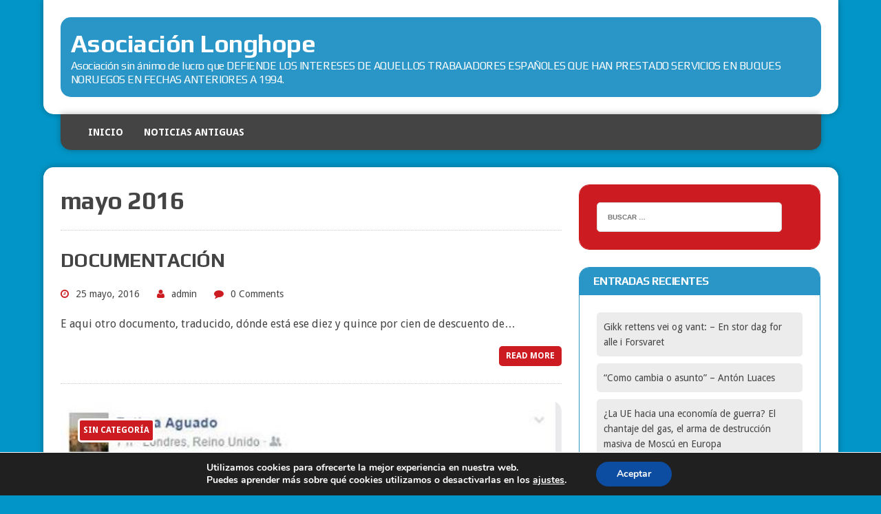

--- FILE ---
content_type: text/html; charset=UTF-8
request_url: https://longhope.es/2016/05/
body_size: 10593
content:
<!DOCTYPE html>
<html class="no-js" lang="es">
<head>
<meta charset="UTF-8">
<meta name="viewport" content="width=device-width, initial-scale=1.0">
<link rel="profile" href="http://gmpg.org/xfn/11" />
<title>mayo 2016 &#8211; Asociación Longhope</title>
<meta name='robots' content='max-image-preview:large' />
<link rel='dns-prefetch' href='//fonts.googleapis.com' />
<link rel="alternate" type="application/rss+xml" title="Asociación Longhope &raquo; Feed" href="https://longhope.es/feed/" />
<link rel="alternate" type="application/rss+xml" title="Asociación Longhope &raquo; Feed de los comentarios" href="https://longhope.es/comments/feed/" />
<script type="text/javascript">
/* <![CDATA[ */
window._wpemojiSettings = {"baseUrl":"https:\/\/s.w.org\/images\/core\/emoji\/15.0.3\/72x72\/","ext":".png","svgUrl":"https:\/\/s.w.org\/images\/core\/emoji\/15.0.3\/svg\/","svgExt":".svg","source":{"concatemoji":"https:\/\/longhope.es\/wp-includes\/js\/wp-emoji-release.min.js?ver=6.5.7"}};
/*! This file is auto-generated */
!function(i,n){var o,s,e;function c(e){try{var t={supportTests:e,timestamp:(new Date).valueOf()};sessionStorage.setItem(o,JSON.stringify(t))}catch(e){}}function p(e,t,n){e.clearRect(0,0,e.canvas.width,e.canvas.height),e.fillText(t,0,0);var t=new Uint32Array(e.getImageData(0,0,e.canvas.width,e.canvas.height).data),r=(e.clearRect(0,0,e.canvas.width,e.canvas.height),e.fillText(n,0,0),new Uint32Array(e.getImageData(0,0,e.canvas.width,e.canvas.height).data));return t.every(function(e,t){return e===r[t]})}function u(e,t,n){switch(t){case"flag":return n(e,"\ud83c\udff3\ufe0f\u200d\u26a7\ufe0f","\ud83c\udff3\ufe0f\u200b\u26a7\ufe0f")?!1:!n(e,"\ud83c\uddfa\ud83c\uddf3","\ud83c\uddfa\u200b\ud83c\uddf3")&&!n(e,"\ud83c\udff4\udb40\udc67\udb40\udc62\udb40\udc65\udb40\udc6e\udb40\udc67\udb40\udc7f","\ud83c\udff4\u200b\udb40\udc67\u200b\udb40\udc62\u200b\udb40\udc65\u200b\udb40\udc6e\u200b\udb40\udc67\u200b\udb40\udc7f");case"emoji":return!n(e,"\ud83d\udc26\u200d\u2b1b","\ud83d\udc26\u200b\u2b1b")}return!1}function f(e,t,n){var r="undefined"!=typeof WorkerGlobalScope&&self instanceof WorkerGlobalScope?new OffscreenCanvas(300,150):i.createElement("canvas"),a=r.getContext("2d",{willReadFrequently:!0}),o=(a.textBaseline="top",a.font="600 32px Arial",{});return e.forEach(function(e){o[e]=t(a,e,n)}),o}function t(e){var t=i.createElement("script");t.src=e,t.defer=!0,i.head.appendChild(t)}"undefined"!=typeof Promise&&(o="wpEmojiSettingsSupports",s=["flag","emoji"],n.supports={everything:!0,everythingExceptFlag:!0},e=new Promise(function(e){i.addEventListener("DOMContentLoaded",e,{once:!0})}),new Promise(function(t){var n=function(){try{var e=JSON.parse(sessionStorage.getItem(o));if("object"==typeof e&&"number"==typeof e.timestamp&&(new Date).valueOf()<e.timestamp+604800&&"object"==typeof e.supportTests)return e.supportTests}catch(e){}return null}();if(!n){if("undefined"!=typeof Worker&&"undefined"!=typeof OffscreenCanvas&&"undefined"!=typeof URL&&URL.createObjectURL&&"undefined"!=typeof Blob)try{var e="postMessage("+f.toString()+"("+[JSON.stringify(s),u.toString(),p.toString()].join(",")+"));",r=new Blob([e],{type:"text/javascript"}),a=new Worker(URL.createObjectURL(r),{name:"wpTestEmojiSupports"});return void(a.onmessage=function(e){c(n=e.data),a.terminate(),t(n)})}catch(e){}c(n=f(s,u,p))}t(n)}).then(function(e){for(var t in e)n.supports[t]=e[t],n.supports.everything=n.supports.everything&&n.supports[t],"flag"!==t&&(n.supports.everythingExceptFlag=n.supports.everythingExceptFlag&&n.supports[t]);n.supports.everythingExceptFlag=n.supports.everythingExceptFlag&&!n.supports.flag,n.DOMReady=!1,n.readyCallback=function(){n.DOMReady=!0}}).then(function(){return e}).then(function(){var e;n.supports.everything||(n.readyCallback(),(e=n.source||{}).concatemoji?t(e.concatemoji):e.wpemoji&&e.twemoji&&(t(e.twemoji),t(e.wpemoji)))}))}((window,document),window._wpemojiSettings);
/* ]]> */
</script>
<style id='wp-emoji-styles-inline-css' type='text/css'>

	img.wp-smiley, img.emoji {
		display: inline !important;
		border: none !important;
		box-shadow: none !important;
		height: 1em !important;
		width: 1em !important;
		margin: 0 0.07em !important;
		vertical-align: -0.1em !important;
		background: none !important;
		padding: 0 !important;
	}
</style>
<link rel='stylesheet' id='wp-block-library-css' href='https://longhope.es/wp-includes/css/dist/block-library/style.min.css?ver=6.5.7' type='text/css' media='all' />
<style id='classic-theme-styles-inline-css' type='text/css'>
/*! This file is auto-generated */
.wp-block-button__link{color:#fff;background-color:#32373c;border-radius:9999px;box-shadow:none;text-decoration:none;padding:calc(.667em + 2px) calc(1.333em + 2px);font-size:1.125em}.wp-block-file__button{background:#32373c;color:#fff;text-decoration:none}
</style>
<style id='global-styles-inline-css' type='text/css'>
body{--wp--preset--color--black: #000000;--wp--preset--color--cyan-bluish-gray: #abb8c3;--wp--preset--color--white: #ffffff;--wp--preset--color--pale-pink: #f78da7;--wp--preset--color--vivid-red: #cf2e2e;--wp--preset--color--luminous-vivid-orange: #ff6900;--wp--preset--color--luminous-vivid-amber: #fcb900;--wp--preset--color--light-green-cyan: #7bdcb5;--wp--preset--color--vivid-green-cyan: #00d084;--wp--preset--color--pale-cyan-blue: #8ed1fc;--wp--preset--color--vivid-cyan-blue: #0693e3;--wp--preset--color--vivid-purple: #9b51e0;--wp--preset--gradient--vivid-cyan-blue-to-vivid-purple: linear-gradient(135deg,rgba(6,147,227,1) 0%,rgb(155,81,224) 100%);--wp--preset--gradient--light-green-cyan-to-vivid-green-cyan: linear-gradient(135deg,rgb(122,220,180) 0%,rgb(0,208,130) 100%);--wp--preset--gradient--luminous-vivid-amber-to-luminous-vivid-orange: linear-gradient(135deg,rgba(252,185,0,1) 0%,rgba(255,105,0,1) 100%);--wp--preset--gradient--luminous-vivid-orange-to-vivid-red: linear-gradient(135deg,rgba(255,105,0,1) 0%,rgb(207,46,46) 100%);--wp--preset--gradient--very-light-gray-to-cyan-bluish-gray: linear-gradient(135deg,rgb(238,238,238) 0%,rgb(169,184,195) 100%);--wp--preset--gradient--cool-to-warm-spectrum: linear-gradient(135deg,rgb(74,234,220) 0%,rgb(151,120,209) 20%,rgb(207,42,186) 40%,rgb(238,44,130) 60%,rgb(251,105,98) 80%,rgb(254,248,76) 100%);--wp--preset--gradient--blush-light-purple: linear-gradient(135deg,rgb(255,206,236) 0%,rgb(152,150,240) 100%);--wp--preset--gradient--blush-bordeaux: linear-gradient(135deg,rgb(254,205,165) 0%,rgb(254,45,45) 50%,rgb(107,0,62) 100%);--wp--preset--gradient--luminous-dusk: linear-gradient(135deg,rgb(255,203,112) 0%,rgb(199,81,192) 50%,rgb(65,88,208) 100%);--wp--preset--gradient--pale-ocean: linear-gradient(135deg,rgb(255,245,203) 0%,rgb(182,227,212) 50%,rgb(51,167,181) 100%);--wp--preset--gradient--electric-grass: linear-gradient(135deg,rgb(202,248,128) 0%,rgb(113,206,126) 100%);--wp--preset--gradient--midnight: linear-gradient(135deg,rgb(2,3,129) 0%,rgb(40,116,252) 100%);--wp--preset--font-size--small: 13px;--wp--preset--font-size--medium: 20px;--wp--preset--font-size--large: 36px;--wp--preset--font-size--x-large: 42px;--wp--preset--spacing--20: 0.44rem;--wp--preset--spacing--30: 0.67rem;--wp--preset--spacing--40: 1rem;--wp--preset--spacing--50: 1.5rem;--wp--preset--spacing--60: 2.25rem;--wp--preset--spacing--70: 3.38rem;--wp--preset--spacing--80: 5.06rem;--wp--preset--shadow--natural: 6px 6px 9px rgba(0, 0, 0, 0.2);--wp--preset--shadow--deep: 12px 12px 50px rgba(0, 0, 0, 0.4);--wp--preset--shadow--sharp: 6px 6px 0px rgba(0, 0, 0, 0.2);--wp--preset--shadow--outlined: 6px 6px 0px -3px rgba(255, 255, 255, 1), 6px 6px rgba(0, 0, 0, 1);--wp--preset--shadow--crisp: 6px 6px 0px rgba(0, 0, 0, 1);}:where(.is-layout-flex){gap: 0.5em;}:where(.is-layout-grid){gap: 0.5em;}body .is-layout-flex{display: flex;}body .is-layout-flex{flex-wrap: wrap;align-items: center;}body .is-layout-flex > *{margin: 0;}body .is-layout-grid{display: grid;}body .is-layout-grid > *{margin: 0;}:where(.wp-block-columns.is-layout-flex){gap: 2em;}:where(.wp-block-columns.is-layout-grid){gap: 2em;}:where(.wp-block-post-template.is-layout-flex){gap: 1.25em;}:where(.wp-block-post-template.is-layout-grid){gap: 1.25em;}.has-black-color{color: var(--wp--preset--color--black) !important;}.has-cyan-bluish-gray-color{color: var(--wp--preset--color--cyan-bluish-gray) !important;}.has-white-color{color: var(--wp--preset--color--white) !important;}.has-pale-pink-color{color: var(--wp--preset--color--pale-pink) !important;}.has-vivid-red-color{color: var(--wp--preset--color--vivid-red) !important;}.has-luminous-vivid-orange-color{color: var(--wp--preset--color--luminous-vivid-orange) !important;}.has-luminous-vivid-amber-color{color: var(--wp--preset--color--luminous-vivid-amber) !important;}.has-light-green-cyan-color{color: var(--wp--preset--color--light-green-cyan) !important;}.has-vivid-green-cyan-color{color: var(--wp--preset--color--vivid-green-cyan) !important;}.has-pale-cyan-blue-color{color: var(--wp--preset--color--pale-cyan-blue) !important;}.has-vivid-cyan-blue-color{color: var(--wp--preset--color--vivid-cyan-blue) !important;}.has-vivid-purple-color{color: var(--wp--preset--color--vivid-purple) !important;}.has-black-background-color{background-color: var(--wp--preset--color--black) !important;}.has-cyan-bluish-gray-background-color{background-color: var(--wp--preset--color--cyan-bluish-gray) !important;}.has-white-background-color{background-color: var(--wp--preset--color--white) !important;}.has-pale-pink-background-color{background-color: var(--wp--preset--color--pale-pink) !important;}.has-vivid-red-background-color{background-color: var(--wp--preset--color--vivid-red) !important;}.has-luminous-vivid-orange-background-color{background-color: var(--wp--preset--color--luminous-vivid-orange) !important;}.has-luminous-vivid-amber-background-color{background-color: var(--wp--preset--color--luminous-vivid-amber) !important;}.has-light-green-cyan-background-color{background-color: var(--wp--preset--color--light-green-cyan) !important;}.has-vivid-green-cyan-background-color{background-color: var(--wp--preset--color--vivid-green-cyan) !important;}.has-pale-cyan-blue-background-color{background-color: var(--wp--preset--color--pale-cyan-blue) !important;}.has-vivid-cyan-blue-background-color{background-color: var(--wp--preset--color--vivid-cyan-blue) !important;}.has-vivid-purple-background-color{background-color: var(--wp--preset--color--vivid-purple) !important;}.has-black-border-color{border-color: var(--wp--preset--color--black) !important;}.has-cyan-bluish-gray-border-color{border-color: var(--wp--preset--color--cyan-bluish-gray) !important;}.has-white-border-color{border-color: var(--wp--preset--color--white) !important;}.has-pale-pink-border-color{border-color: var(--wp--preset--color--pale-pink) !important;}.has-vivid-red-border-color{border-color: var(--wp--preset--color--vivid-red) !important;}.has-luminous-vivid-orange-border-color{border-color: var(--wp--preset--color--luminous-vivid-orange) !important;}.has-luminous-vivid-amber-border-color{border-color: var(--wp--preset--color--luminous-vivid-amber) !important;}.has-light-green-cyan-border-color{border-color: var(--wp--preset--color--light-green-cyan) !important;}.has-vivid-green-cyan-border-color{border-color: var(--wp--preset--color--vivid-green-cyan) !important;}.has-pale-cyan-blue-border-color{border-color: var(--wp--preset--color--pale-cyan-blue) !important;}.has-vivid-cyan-blue-border-color{border-color: var(--wp--preset--color--vivid-cyan-blue) !important;}.has-vivid-purple-border-color{border-color: var(--wp--preset--color--vivid-purple) !important;}.has-vivid-cyan-blue-to-vivid-purple-gradient-background{background: var(--wp--preset--gradient--vivid-cyan-blue-to-vivid-purple) !important;}.has-light-green-cyan-to-vivid-green-cyan-gradient-background{background: var(--wp--preset--gradient--light-green-cyan-to-vivid-green-cyan) !important;}.has-luminous-vivid-amber-to-luminous-vivid-orange-gradient-background{background: var(--wp--preset--gradient--luminous-vivid-amber-to-luminous-vivid-orange) !important;}.has-luminous-vivid-orange-to-vivid-red-gradient-background{background: var(--wp--preset--gradient--luminous-vivid-orange-to-vivid-red) !important;}.has-very-light-gray-to-cyan-bluish-gray-gradient-background{background: var(--wp--preset--gradient--very-light-gray-to-cyan-bluish-gray) !important;}.has-cool-to-warm-spectrum-gradient-background{background: var(--wp--preset--gradient--cool-to-warm-spectrum) !important;}.has-blush-light-purple-gradient-background{background: var(--wp--preset--gradient--blush-light-purple) !important;}.has-blush-bordeaux-gradient-background{background: var(--wp--preset--gradient--blush-bordeaux) !important;}.has-luminous-dusk-gradient-background{background: var(--wp--preset--gradient--luminous-dusk) !important;}.has-pale-ocean-gradient-background{background: var(--wp--preset--gradient--pale-ocean) !important;}.has-electric-grass-gradient-background{background: var(--wp--preset--gradient--electric-grass) !important;}.has-midnight-gradient-background{background: var(--wp--preset--gradient--midnight) !important;}.has-small-font-size{font-size: var(--wp--preset--font-size--small) !important;}.has-medium-font-size{font-size: var(--wp--preset--font-size--medium) !important;}.has-large-font-size{font-size: var(--wp--preset--font-size--large) !important;}.has-x-large-font-size{font-size: var(--wp--preset--font-size--x-large) !important;}
.wp-block-navigation a:where(:not(.wp-element-button)){color: inherit;}
:where(.wp-block-post-template.is-layout-flex){gap: 1.25em;}:where(.wp-block-post-template.is-layout-grid){gap: 1.25em;}
:where(.wp-block-columns.is-layout-flex){gap: 2em;}:where(.wp-block-columns.is-layout-grid){gap: 2em;}
.wp-block-pullquote{font-size: 1.5em;line-height: 1.6;}
</style>
<link rel='stylesheet' id='mh-google-fonts-css' href='https://fonts.googleapis.com/css?family=Droid+Sans:400,700|Play:400,700' type='text/css' media='all' />
<link rel='stylesheet' id='mh-font-awesome-css' href='https://longhope.es/wp-content/themes/mh-joystick-lite/includes/font-awesome.min.css' type='text/css' media='all' />
<link rel='stylesheet' id='mh-style-css' href='https://longhope.es/wp-content/themes/mh-joystick-lite/style.css?ver=6.5.7' type='text/css' media='all' />
<link rel='stylesheet' id='moove_gdpr_frontend-css' href='https://longhope.es/wp-content/plugins/gdpr-cookie-compliance/dist/styles/gdpr-main.css?ver=4.8.6' type='text/css' media='all' />
<style id='moove_gdpr_frontend-inline-css' type='text/css'>
#moove_gdpr_cookie_modal,#moove_gdpr_cookie_info_bar,.gdpr_cookie_settings_shortcode_content{font-family:Nunito,sans-serif}#moove_gdpr_save_popup_settings_button{background-color:#373737;color:#fff}#moove_gdpr_save_popup_settings_button:hover{background-color:#000}#moove_gdpr_cookie_info_bar .moove-gdpr-info-bar-container .moove-gdpr-info-bar-content a.mgbutton,#moove_gdpr_cookie_info_bar .moove-gdpr-info-bar-container .moove-gdpr-info-bar-content button.mgbutton{background-color:#0C4DA2}#moove_gdpr_cookie_modal .moove-gdpr-modal-content .moove-gdpr-modal-footer-content .moove-gdpr-button-holder a.mgbutton,#moove_gdpr_cookie_modal .moove-gdpr-modal-content .moove-gdpr-modal-footer-content .moove-gdpr-button-holder button.mgbutton,.gdpr_cookie_settings_shortcode_content .gdpr-shr-button.button-green{background-color:#0C4DA2;border-color:#0C4DA2}#moove_gdpr_cookie_modal .moove-gdpr-modal-content .moove-gdpr-modal-footer-content .moove-gdpr-button-holder a.mgbutton:hover,#moove_gdpr_cookie_modal .moove-gdpr-modal-content .moove-gdpr-modal-footer-content .moove-gdpr-button-holder button.mgbutton:hover,.gdpr_cookie_settings_shortcode_content .gdpr-shr-button.button-green:hover{background-color:#fff;color:#0C4DA2}#moove_gdpr_cookie_modal .moove-gdpr-modal-content .moove-gdpr-modal-close i,#moove_gdpr_cookie_modal .moove-gdpr-modal-content .moove-gdpr-modal-close span.gdpr-icon{background-color:#0C4DA2;border:1px solid #0C4DA2}#moove_gdpr_cookie_info_bar span.change-settings-button.focus-g,#moove_gdpr_cookie_info_bar span.change-settings-button:focus{-webkit-box-shadow:0 0 1px 3px #0C4DA2;-moz-box-shadow:0 0 1px 3px #0C4DA2;box-shadow:0 0 1px 3px #0C4DA2}#moove_gdpr_cookie_modal .moove-gdpr-modal-content .moove-gdpr-modal-close i:hover,#moove_gdpr_cookie_modal .moove-gdpr-modal-content .moove-gdpr-modal-close span.gdpr-icon:hover,#moove_gdpr_cookie_info_bar span[data-href]>u.change-settings-button{color:#0C4DA2}#moove_gdpr_cookie_modal .moove-gdpr-modal-content .moove-gdpr-modal-left-content #moove-gdpr-menu li.menu-item-selected a span.gdpr-icon,#moove_gdpr_cookie_modal .moove-gdpr-modal-content .moove-gdpr-modal-left-content #moove-gdpr-menu li.menu-item-selected button span.gdpr-icon{color:inherit}#moove_gdpr_cookie_modal .moove-gdpr-modal-content .moove-gdpr-modal-left-content #moove-gdpr-menu li a span.gdpr-icon,#moove_gdpr_cookie_modal .moove-gdpr-modal-content .moove-gdpr-modal-left-content #moove-gdpr-menu li button span.gdpr-icon{color:inherit}#moove_gdpr_cookie_modal .gdpr-acc-link{line-height:0;font-size:0;color:transparent;position:absolute}#moove_gdpr_cookie_modal .moove-gdpr-modal-content .moove-gdpr-modal-close:hover i,#moove_gdpr_cookie_modal .moove-gdpr-modal-content .moove-gdpr-modal-left-content #moove-gdpr-menu li a,#moove_gdpr_cookie_modal .moove-gdpr-modal-content .moove-gdpr-modal-left-content #moove-gdpr-menu li button,#moove_gdpr_cookie_modal .moove-gdpr-modal-content .moove-gdpr-modal-left-content #moove-gdpr-menu li button i,#moove_gdpr_cookie_modal .moove-gdpr-modal-content .moove-gdpr-modal-left-content #moove-gdpr-menu li a i,#moove_gdpr_cookie_modal .moove-gdpr-modal-content .moove-gdpr-tab-main .moove-gdpr-tab-main-content a:hover,#moove_gdpr_cookie_info_bar.moove-gdpr-dark-scheme .moove-gdpr-info-bar-container .moove-gdpr-info-bar-content a.mgbutton:hover,#moove_gdpr_cookie_info_bar.moove-gdpr-dark-scheme .moove-gdpr-info-bar-container .moove-gdpr-info-bar-content button.mgbutton:hover,#moove_gdpr_cookie_info_bar.moove-gdpr-dark-scheme .moove-gdpr-info-bar-container .moove-gdpr-info-bar-content a:hover,#moove_gdpr_cookie_info_bar.moove-gdpr-dark-scheme .moove-gdpr-info-bar-container .moove-gdpr-info-bar-content button:hover,#moove_gdpr_cookie_info_bar.moove-gdpr-dark-scheme .moove-gdpr-info-bar-container .moove-gdpr-info-bar-content span.change-settings-button:hover,#moove_gdpr_cookie_info_bar.moove-gdpr-dark-scheme .moove-gdpr-info-bar-container .moove-gdpr-info-bar-content u.change-settings-button:hover,#moove_gdpr_cookie_info_bar span[data-href]>u.change-settings-button,#moove_gdpr_cookie_info_bar.moove-gdpr-dark-scheme .moove-gdpr-info-bar-container .moove-gdpr-info-bar-content a.mgbutton.focus-g,#moove_gdpr_cookie_info_bar.moove-gdpr-dark-scheme .moove-gdpr-info-bar-container .moove-gdpr-info-bar-content button.mgbutton.focus-g,#moove_gdpr_cookie_info_bar.moove-gdpr-dark-scheme .moove-gdpr-info-bar-container .moove-gdpr-info-bar-content a.focus-g,#moove_gdpr_cookie_info_bar.moove-gdpr-dark-scheme .moove-gdpr-info-bar-container .moove-gdpr-info-bar-content button.focus-g,#moove_gdpr_cookie_info_bar.moove-gdpr-dark-scheme .moove-gdpr-info-bar-container .moove-gdpr-info-bar-content a.mgbutton:focus,#moove_gdpr_cookie_info_bar.moove-gdpr-dark-scheme .moove-gdpr-info-bar-container .moove-gdpr-info-bar-content button.mgbutton:focus,#moove_gdpr_cookie_info_bar.moove-gdpr-dark-scheme .moove-gdpr-info-bar-container .moove-gdpr-info-bar-content a:focus,#moove_gdpr_cookie_info_bar.moove-gdpr-dark-scheme .moove-gdpr-info-bar-container .moove-gdpr-info-bar-content button:focus,#moove_gdpr_cookie_info_bar.moove-gdpr-dark-scheme .moove-gdpr-info-bar-container .moove-gdpr-info-bar-content span.change-settings-button.focus-g,span.change-settings-button:focus,#moove_gdpr_cookie_info_bar.moove-gdpr-dark-scheme .moove-gdpr-info-bar-container .moove-gdpr-info-bar-content u.change-settings-button.focus-g,#moove_gdpr_cookie_info_bar.moove-gdpr-dark-scheme .moove-gdpr-info-bar-container .moove-gdpr-info-bar-content u.change-settings-button:focus{color:#0C4DA2}#moove_gdpr_cookie_modal.gdpr_lightbox-hide{display:none}
</style>
<script type="text/javascript" src="https://longhope.es/wp-includes/js/jquery/jquery.min.js?ver=3.7.1" id="jquery-core-js"></script>
<script type="text/javascript" src="https://longhope.es/wp-includes/js/jquery/jquery-migrate.min.js?ver=3.4.1" id="jquery-migrate-js"></script>
<script type="text/javascript" src="https://longhope.es/wp-content/themes/mh-joystick-lite/js/scripts.js?ver=6.5.7" id="mh-scripts-js"></script>
<link rel="https://api.w.org/" href="https://longhope.es/wp-json/" /><link rel="EditURI" type="application/rsd+xml" title="RSD" href="https://longhope.es/xmlrpc.php?rsd" />
<meta name="generator" content="WordPress 6.5.7" />

<link rel="stylesheet" href="https://longhope.es/wp-content/plugins/count-per-day/counter.css" type="text/css" />
<!--[if lt IE 9]>
<script src="https://longhope.es/wp-content/themes/mh-joystick-lite/js/css3-mediaqueries.js"></script>
<![endif]-->
<style type="text/css">.recentcomments a{display:inline !important;padding:0 !important;margin:0 !important;}</style></head>
<body class="archive date mh-right-sb">
<div class="mh-container">
<header class="mh-header header-logo-full mh-row mh-clearfix">
	<a href="https://longhope.es/" title="Asociación Longhope" rel="home">
<div class="logo-wrap" role="banner">
<div class="logo">
<h1 class="logo-title">Asociación Longhope</h1>
<h2 class="logo-tagline">Asociación sin ánimo de lucro que DEFIENDE LOS INTERESES DE AQUELLOS TRABAJADORES ESPAÑOLES QUE HAN PRESTADO SERVICIOS EN BUQUES NORUEGOS EN FECHAS ANTERIORES A 1994.</h2>
</div>
</div>
</a>
</header>
<nav class="main-nav mh-clearfix">
	<div class="menu-menu-1-container"><ul id="menu-menu-1" class="menu"><li id="menu-item-2971" class="menu-item menu-item-type-custom menu-item-object-custom menu-item-home menu-item-2971"><a href="https://longhope.es/">Inicio</a></li>
<li id="menu-item-2987" class="menu-item menu-item-type-custom menu-item-object-custom menu-item-2987"><a title="Noticias antiguas" href="https://longhope.es/antiguas/">NOTICIAS ANTIGUAS</a></li>
</ul></div></nav>
<div class="slicknav mh-clearfix"></div>
<div class="mh-wrapper"><div class="mh-row mh-clearfix">
    <div id="main-content" class="mh-col-2-3"><h1 class="archive-title">mayo 2016</h1>
        <div id="mh-infinite"><article class="content-list mh-clearfix post-2687 post type-post status-publish format-standard hentry category-sin-categoria">
	    <header class="content-list-header">
        <h2 class="content-list-title">
            <a href="https://longhope.es/2016/05/25/documentacion-2/" title="DOCUMENTACIÓN" rel="bookmark">
                DOCUMENTACIÓN            </a>
        </h2>
    </header>
	<p class="entry-meta">
<span class="entry-meta-date updated"><i class="fa fa-clock-o"></i>25 mayo, 2016</span><span class="entry-meta-author vcard"><i class="fa fa-user"></i><a class="fn" href="https://longhope.es/author/admin/">admin</a></span><span class="entry-meta-comments"><i class="fa fa-comment"></i>0 Comments</span></p>
	<div class="content-list-excerpt">
		<p>E aqui otro documento, traducido, dónde está ese diez y quince por cien de descuento de&#8230;</p>
	</div>
			<div class="content-list-more">
			<a href="https://longhope.es/2016/05/25/documentacion-2/" title="DOCUMENTACIÓN" rel="bookmark">
				<span>Read More</span>
			</a>
		</div>
	</article><article class="content-list mh-clearfix post-2683 post type-post status-publish format-standard has-post-thumbnail hentry category-sin-categoria">
	    	<div class="content-list-thumb">
    		<a href="https://longhope.es/2016/05/25/fatima-aguado/" title="FATIMA AGUADO">
    			<img width="480" height="230" src="https://longhope.es/wp-content/uploads/2016/05/13226645_1124212227621394_2771338373386230070_n.jpg" class="attachment-mh-joystick-lite-slider size-mh-joystick-lite-slider wp-post-image" alt="" decoding="async" loading="lazy" srcset="https://longhope.es/wp-content/uploads/2016/05/13226645_1124212227621394_2771338373386230070_n.jpg 480w, https://longhope.es/wp-content/uploads/2016/05/13226645_1124212227621394_2771338373386230070_n-300x144.jpg 300w" sizes="(max-width: 480px) 100vw, 480px" />    		</a>
			            	<span class="content-list-category">
            		Sin categoría            	</span>
                	</div>
        <header class="content-list-header">
        <h2 class="content-list-title">
            <a href="https://longhope.es/2016/05/25/fatima-aguado/" title="FATIMA AGUADO" rel="bookmark">
                FATIMA AGUADO            </a>
        </h2>
    </header>
	<p class="entry-meta">
<span class="entry-meta-date updated"><i class="fa fa-clock-o"></i>25 mayo, 2016</span><span class="entry-meta-author vcard"><i class="fa fa-user"></i><a class="fn" href="https://longhope.es/author/admin/">admin</a></span><span class="entry-meta-comments"><i class="fa fa-comment"></i>0 Comments</span></p>
	<div class="content-list-excerpt">
		<p>Buenos días desde Londres , hoy puede ser un día importante para la gente asociación Longonhope,&#8230;</p>
	</div>
			<div class="content-list-more">
			<a href="https://longhope.es/2016/05/25/fatima-aguado/" title="FATIMA AGUADO" rel="bookmark">
				<span>Read More</span>
			</a>
		</div>
	</article><article class="content-list mh-clearfix post-2678 post type-post status-publish format-standard has-post-thumbnail hentry category-sin-categoria">
	    	<div class="content-list-thumb">
    		<a href="https://longhope.es/2016/05/25/juan-fajardo/" title="JUAN FAJARDO">
    			<img width="480" height="212" src="https://longhope.es/wp-content/uploads/2016/05/13165936_1122698887772728_1418299040777667892_n.jpg" class="attachment-mh-joystick-lite-slider size-mh-joystick-lite-slider wp-post-image" alt="" decoding="async" loading="lazy" srcset="https://longhope.es/wp-content/uploads/2016/05/13165936_1122698887772728_1418299040777667892_n.jpg 480w, https://longhope.es/wp-content/uploads/2016/05/13165936_1122698887772728_1418299040777667892_n-300x133.jpg 300w" sizes="(max-width: 480px) 100vw, 480px" />    		</a>
			            	<span class="content-list-category">
            		Sin categoría            	</span>
                	</div>
        <header class="content-list-header">
        <h2 class="content-list-title">
            <a href="https://longhope.es/2016/05/25/juan-fajardo/" title="JUAN FAJARDO" rel="bookmark">
                JUAN FAJARDO            </a>
        </h2>
    </header>
	<p class="entry-meta">
<span class="entry-meta-date updated"><i class="fa fa-clock-o"></i>25 mayo, 2016</span><span class="entry-meta-author vcard"><i class="fa fa-user"></i><a class="fn" href="https://longhope.es/author/admin/">admin</a></span><span class="entry-meta-comments"><i class="fa fa-comment"></i>0 Comments</span></p>
	<div class="content-list-excerpt">
		<p>Juan Fajardo Unha vez mais cos nosos mariñeiros timados polo goberno noruego, continuan a poñer trabas&#8230;</p>
	</div>
			<div class="content-list-more">
			<a href="https://longhope.es/2016/05/25/juan-fajardo/" title="JUAN FAJARDO" rel="bookmark">
				<span>Read More</span>
			</a>
		</div>
	</article><article class="content-list mh-clearfix post-2667 post type-post status-publish format-standard has-post-thumbnail hentry category-sin-categoria">
	    	<div class="content-list-thumb">
    		<a href="https://longhope.es/2016/05/25/asamblea-en-noia/" title="ASAMBLEA EN NOIA">
    			<img width="400" height="300" src="https://longhope.es/wp-content/uploads/2016/05/13087819_1111939658848651_2992170280467364588_n1.jpg" class="attachment-mh-joystick-lite-slider size-mh-joystick-lite-slider wp-post-image" alt="" decoding="async" loading="lazy" srcset="https://longhope.es/wp-content/uploads/2016/05/13087819_1111939658848651_2992170280467364588_n1.jpg 400w, https://longhope.es/wp-content/uploads/2016/05/13087819_1111939658848651_2992170280467364588_n1-300x225.jpg 300w" sizes="(max-width: 400px) 100vw, 400px" />    		</a>
			            	<span class="content-list-category">
            		Sin categoría            	</span>
                	</div>
        <header class="content-list-header">
        <h2 class="content-list-title">
            <a href="https://longhope.es/2016/05/25/asamblea-en-noia/" title="ASAMBLEA EN NOIA" rel="bookmark">
                ASAMBLEA EN NOIA            </a>
        </h2>
    </header>
	<p class="entry-meta">
<span class="entry-meta-date updated"><i class="fa fa-clock-o"></i>25 mayo, 2016</span><span class="entry-meta-author vcard"><i class="fa fa-user"></i><a class="fn" href="https://longhope.es/author/admin/">admin</a></span><span class="entry-meta-comments"><i class="fa fa-comment"></i>0 Comments</span></p>
	<div class="content-list-excerpt">
		<p>ASAMBLEA EN NOIA, 04-05-2016 &nbsp;</p>
	</div>
			<div class="content-list-more">
			<a href="https://longhope.es/2016/05/25/asamblea-en-noia/" title="ASAMBLEA EN NOIA" rel="bookmark">
				<span>Read More</span>
			</a>
		</div>
	</article><article class="content-list mh-clearfix post-2654 post type-post status-publish format-standard has-post-thumbnail hentry category-sin-categoria">
	    	<div class="content-list-thumb">
    		<a href="https://longhope.es/2016/05/25/manifestacion-en-santiago-20-05-2016/" title="Manifestación en Santiago 20-05-2016">
    			<img width="400" height="240" src="https://longhope.es/wp-content/uploads/2016/05/IMG-20160520-WA0002.jpg" class="attachment-mh-joystick-lite-slider size-mh-joystick-lite-slider wp-post-image" alt="" decoding="async" loading="lazy" srcset="https://longhope.es/wp-content/uploads/2016/05/IMG-20160520-WA0002.jpg 400w, https://longhope.es/wp-content/uploads/2016/05/IMG-20160520-WA0002-300x180.jpg 300w" sizes="(max-width: 400px) 100vw, 400px" />    		</a>
			            	<span class="content-list-category">
            		Sin categoría            	</span>
                	</div>
        <header class="content-list-header">
        <h2 class="content-list-title">
            <a href="https://longhope.es/2016/05/25/manifestacion-en-santiago-20-05-2016/" title="Manifestación en Santiago 20-05-2016" rel="bookmark">
                Manifestación en Santiago 20-05-2016            </a>
        </h2>
    </header>
	<p class="entry-meta">
<span class="entry-meta-date updated"><i class="fa fa-clock-o"></i>25 mayo, 2016</span><span class="entry-meta-author vcard"><i class="fa fa-user"></i><a class="fn" href="https://longhope.es/author/admin/">admin</a></span><span class="entry-meta-comments"><i class="fa fa-comment"></i>0 Comments</span></p>
	<div class="content-list-excerpt">
		<p>Manifestación en Santiago 20-05-2016</p>
	</div>
			<div class="content-list-more">
			<a href="https://longhope.es/2016/05/25/manifestacion-en-santiago-20-05-2016/" title="Manifestación en Santiago 20-05-2016" rel="bookmark">
				<span>Read More</span>
			</a>
		</div>
	</article><article class="content-list mh-clearfix post-2635 post type-post status-publish format-standard hentry category-sin-categoria">
	    <header class="content-list-header">
        <h2 class="content-list-title">
            <a href="https://longhope.es/2016/05/25/documentacion/" title="DOCUMENTACIÓN" rel="bookmark">
                DOCUMENTACIÓN            </a>
        </h2>
    </header>
	<p class="entry-meta">
<span class="entry-meta-date updated"><i class="fa fa-clock-o"></i>25 mayo, 2016</span><span class="entry-meta-author vcard"><i class="fa fa-user"></i><a class="fn" href="https://longhope.es/author/admin/">admin</a></span><span class="entry-meta-comments"><i class="fa fa-comment"></i>0 Comments</span></p>
	<div class="content-list-excerpt">
		<p>Esto proviene de Noruega, el país que a todos respeta y todo lo respeta, que no&#8230;</p>
	</div>
			<div class="content-list-more">
			<a href="https://longhope.es/2016/05/25/documentacion/" title="DOCUMENTACIÓN" rel="bookmark">
				<span>Read More</span>
			</a>
		</div>
	</article><article class="content-list mh-clearfix post-2627 post type-post status-publish format-standard has-post-thumbnail hentry category-sin-categoria">
	    	<div class="content-list-thumb">
    		<a href="https://longhope.es/2016/05/08/asamblea-anual-de-la-asociacion-en-noia-04-05-2016/" title="Asamblea anual de la asociación en Noia, 04-05-2016">
    			<img width="400" height="300" src="https://longhope.es/wp-content/uploads/2016/05/13138853_1111939538848663_5287407172951629892_n1.jpg" class="attachment-mh-joystick-lite-slider size-mh-joystick-lite-slider wp-post-image" alt="" decoding="async" loading="lazy" srcset="https://longhope.es/wp-content/uploads/2016/05/13138853_1111939538848663_5287407172951629892_n1.jpg 400w, https://longhope.es/wp-content/uploads/2016/05/13138853_1111939538848663_5287407172951629892_n1-300x225.jpg 300w" sizes="(max-width: 400px) 100vw, 400px" />    		</a>
			            	<span class="content-list-category">
            		Sin categoría            	</span>
                	</div>
        <header class="content-list-header">
        <h2 class="content-list-title">
            <a href="https://longhope.es/2016/05/08/asamblea-anual-de-la-asociacion-en-noia-04-05-2016/" title="Asamblea anual de la asociación en Noia, 04-05-2016" rel="bookmark">
                Asamblea anual de la asociación en Noia, 04-05-2016            </a>
        </h2>
    </header>
	<p class="entry-meta">
<span class="entry-meta-date updated"><i class="fa fa-clock-o"></i>8 mayo, 2016</span><span class="entry-meta-author vcard"><i class="fa fa-user"></i><a class="fn" href="https://longhope.es/author/admin/">admin</a></span><span class="entry-meta-comments"><i class="fa fa-comment"></i>0 Comments</span></p>
	<div class="content-list-excerpt">
		<p>Asamblea anual de la asociación en Noia, 04-05-2016</p>
	</div>
			<div class="content-list-more">
			<a href="https://longhope.es/2016/05/08/asamblea-anual-de-la-asociacion-en-noia-04-05-2016/" title="Asamblea anual de la asociación en Noia, 04-05-2016" rel="bookmark">
				<span>Read More</span>
			</a>
		</div>
	</article><article class="content-list mh-clearfix post-2588 post type-post status-publish format-standard has-post-thumbnail hentry category-sin-categoria">
	    	<div class="content-list-thumb">
    		<a href="https://longhope.es/2016/05/03/oslo-01-05-2016/" title="Oslo 01-05-2016">
    			<img width="525" height="315" src="https://longhope.es/wp-content/uploads/2016/05/13100848_1108472619195355_290106628631608793_n.jpg" class="attachment-mh-joystick-lite-slider size-mh-joystick-lite-slider wp-post-image" alt="" decoding="async" loading="lazy" srcset="https://longhope.es/wp-content/uploads/2016/05/13100848_1108472619195355_290106628631608793_n.jpg 525w, https://longhope.es/wp-content/uploads/2016/05/13100848_1108472619195355_290106628631608793_n-300x180.jpg 300w" sizes="(max-width: 525px) 100vw, 525px" />    		</a>
			            	<span class="content-list-category">
            		Sin categoría            	</span>
                	</div>
        <header class="content-list-header">
        <h2 class="content-list-title">
            <a href="https://longhope.es/2016/05/03/oslo-01-05-2016/" title="Oslo 01-05-2016" rel="bookmark">
                Oslo 01-05-2016            </a>
        </h2>
    </header>
	<p class="entry-meta">
<span class="entry-meta-date updated"><i class="fa fa-clock-o"></i>3 mayo, 2016</span><span class="entry-meta-author vcard"><i class="fa fa-user"></i><a class="fn" href="https://longhope.es/author/admin/">admin</a></span><span class="entry-meta-comments"><i class="fa fa-comment"></i>0 Comments</span></p>
	<div class="content-list-excerpt">
		<p>Oslo 01-05-2016 De camino a Oslo Nuestra delegación camino de Oslo, para participar el día 1&#8230;</p>
	</div>
			<div class="content-list-more">
			<a href="https://longhope.es/2016/05/03/oslo-01-05-2016/" title="Oslo 01-05-2016" rel="bookmark">
				<span>Read More</span>
			</a>
		</div>
	</article>        </div>
            </div>
    <aside class="mh-sidebar">
	<div id="search-2" class="sb-widget widget_search"><form role="search" method="get" class="search-form" action="https://longhope.es/">
				<label>
					<span class="screen-reader-text">Buscar:</span>
					<input type="search" class="search-field" placeholder="Buscar &hellip;" value="" name="s" />
				</label>
				<input type="submit" class="search-submit" value="Buscar" />
			</form></div>
		<div id="recent-posts-2" class="sb-widget widget_recent_entries">
		<h4 class="widget-title">Entradas recientes</h4>
		<ul>
											<li>
					<a href="https://longhope.es/2022/09/24/gikk-rettens-vei-og-vant-en-stor-dag-for-alle-i-forsvaret/">Gikk rettens vei og vant: – En stor dag for alle i Forsvaret</a>
									</li>
											<li>
					<a href="https://longhope.es/2022/07/30/como-cambia-o-asunto-anton-luaces/">“Como cambia o asunto” – Antón Luaces</a>
									</li>
											<li>
					<a href="https://longhope.es/2022/07/27/la-ue-hacia-una-economia-de-guerra-el-chantaje-del-gas-el-arma-de-destruccion-masiva-de-moscu-en-europa/">¿La UE hacia una economía de guerra? El chantaje del gas, el arma de destrucción masiva de Moscú en Europa</a>
									</li>
											<li>
					<a href="https://longhope.es/2022/07/20/el-bloqueo-de-cereales-en-ucrania-anticipa-hambre-y-exodo-en-africa-y-tension-social-en-europa/">El bloqueo de cereales en Ucrania anticipa hambre y éxodo en África y tensión social en Europa</a>
									</li>
											<li>
					<a href="https://longhope.es/2022/07/06/el-miedo-a-una-recesion-coloca-el-euro-a-un-paso-de-la-paridad-y-hunde-las-bolsas-y-el-petroleo/">El miedo a una recesión coloca el euro a un paso de la paridad y hunde las bolsas y el petróleo</a>
									</li>
					</ul>

		</div><div id="recent-comments-2" class="sb-widget widget_recent_comments"><h4 class="widget-title">Comentarios recientes</h4><ul id="recentcomments"></ul></div><div id="archives-2" class="sb-widget widget_archive"><h4 class="widget-title">Archivos</h4>
			<ul>
					<li><a href='https://longhope.es/2022/09/'>septiembre 2022</a></li>
	<li><a href='https://longhope.es/2022/07/'>julio 2022</a></li>
	<li><a href='https://longhope.es/2022/06/'>junio 2022</a></li>
	<li><a href='https://longhope.es/2022/05/'>mayo 2022</a></li>
	<li><a href='https://longhope.es/2022/04/'>abril 2022</a></li>
	<li><a href='https://longhope.es/2022/03/'>marzo 2022</a></li>
	<li><a href='https://longhope.es/2022/02/'>febrero 2022</a></li>
	<li><a href='https://longhope.es/2022/01/'>enero 2022</a></li>
	<li><a href='https://longhope.es/2021/12/'>diciembre 2021</a></li>
	<li><a href='https://longhope.es/2021/11/'>noviembre 2021</a></li>
	<li><a href='https://longhope.es/2021/10/'>octubre 2021</a></li>
	<li><a href='https://longhope.es/2016/09/'>septiembre 2016</a></li>
	<li><a href='https://longhope.es/2016/08/'>agosto 2016</a></li>
	<li><a href='https://longhope.es/2016/07/'>julio 2016</a></li>
	<li><a href='https://longhope.es/2016/06/'>junio 2016</a></li>
	<li><a href='https://longhope.es/2016/05/' aria-current="page">mayo 2016</a></li>
	<li><a href='https://longhope.es/2016/04/'>abril 2016</a></li>
	<li><a href='https://longhope.es/2016/03/'>marzo 2016</a></li>
	<li><a href='https://longhope.es/2016/02/'>febrero 2016</a></li>
	<li><a href='https://longhope.es/2016/01/'>enero 2016</a></li>
	<li><a href='https://longhope.es/2015/12/'>diciembre 2015</a></li>
	<li><a href='https://longhope.es/2015/11/'>noviembre 2015</a></li>
	<li><a href='https://longhope.es/2015/10/'>octubre 2015</a></li>
	<li><a href='https://longhope.es/2015/09/'>septiembre 2015</a></li>
	<li><a href='https://longhope.es/2015/08/'>agosto 2015</a></li>
	<li><a href='https://longhope.es/2015/07/'>julio 2015</a></li>
	<li><a href='https://longhope.es/2015/06/'>junio 2015</a></li>
			</ul>

			</div><div id="categories-2" class="sb-widget widget_categories"><h4 class="widget-title">Categorías</h4>
			<ul>
					<li class="cat-item cat-item-7"><a href="https://longhope.es/category/directiva/">DIRECTIVA</a>
</li>
	<li class="cat-item cat-item-8"><a href="https://longhope.es/category/estatutos/">ESTATUTOS</a>
</li>
	<li class="cat-item cat-item-6"><a href="https://longhope.es/category/manifestaciones/">MANIFESTACIONES</a>
</li>
	<li class="cat-item cat-item-3"><a href="https://longhope.es/category/medios-de-comunicacon/">MEDIOS DE COMUNICACÓN</a>
</li>
	<li class="cat-item cat-item-10"><a href="https://longhope.es/category/pilar-aymara/">PILAR AYMARA</a>
</li>
	<li class="cat-item cat-item-1"><a href="https://longhope.es/category/sin-categoria/">Sin categoría</a>
</li>
	<li class="cat-item cat-item-5"><a href="https://longhope.es/category/webs/">WEBS</a>
</li>
	<li class="cat-item cat-item-4"><a href="https://longhope.es/category/youtube/">YOUTUBE</a>
</li>
			</ul>

			</div><div id="meta-2" class="sb-widget widget_meta"><h4 class="widget-title">Meta</h4>
		<ul>
						<li><a href="https://longhope.es/wp-login.php">Acceder</a></li>
			<li><a href="https://longhope.es/feed/">Feed de entradas</a></li>
			<li><a href="https://longhope.es/comments/feed/">Feed de comentarios</a></li>

			<li><a href="https://es.wordpress.org/">WordPress.org</a></li>
		</ul>

		</div></aside></div>
</div><!-- /wrapper -->
</div><!-- /container -->
<footer class="mh-footer mh-row">
    <div class="mh-container footer-info">
    	<div class="mh-col-2-3 copyright">
			Copyright &copy; 2026 Asociación Longhope		</div>
		<div class="mh-col-1-3 credits-text">
			MH Joystick lite by <a href="https://www.mhthemes.com/" title="Premium Magazine WordPress Themes" rel="nofollow">MH Themes</a>		</div>
    </div>
</footer>

  <!--copyscapeskip-->
  <aside id="moove_gdpr_cookie_info_bar" class="moove-gdpr-info-bar-hidden moove-gdpr-align-center moove-gdpr-dark-scheme gdpr_infobar_postion_bottom" role="note" aria-label="Banner de cookies RGPD" style="display: none;">
    <div class="moove-gdpr-info-bar-container">
      <div class="moove-gdpr-info-bar-content">
        
<div class="moove-gdpr-cookie-notice">
  <p>Utilizamos cookies para ofrecerte la mejor experiencia en nuestra web.</p><p>Puedes aprender más sobre qué cookies utilizamos o desactivarlas en los <span role="link"  tabindex="1"  data-href="#moove_gdpr_cookie_modal" class="change-settings-button">ajustes</span>.</p></div>
<!--  .moove-gdpr-cookie-notice -->        
<div class="moove-gdpr-button-holder">
		  <button class="mgbutton moove-gdpr-infobar-allow-all gdpr-fbo-0" aria-label="Aceptar" tabindex="1" role="button">Aceptar</button>
	  </div>
<!--  .button-container -->      </div>
      <!-- moove-gdpr-info-bar-content -->
    </div>
    <!-- moove-gdpr-info-bar-container -->
  </aside>
  <!-- #moove_gdpr_cookie_info_bar -->
  <!--/copyscapeskip-->
<script type="text/javascript" id="moove_gdpr_frontend-js-extra">
/* <![CDATA[ */
var moove_frontend_gdpr_scripts = {"ajaxurl":"https:\/\/longhope.es\/wp-admin\/admin-ajax.php","post_id":"2687","plugin_dir":"https:\/\/longhope.es\/wp-content\/plugins\/gdpr-cookie-compliance","show_icons":"all","is_page":"","strict_init":"1","enabled_default":{"third_party":0,"advanced":0},"geo_location":"false","force_reload":"false","is_single":"","hide_save_btn":"false","current_user":"0","cookie_expiration":"365","script_delay":"2000","close_btn_action":"1","close_cs_action":"1","gdpr_scor":"true","wp_lang":""};
/* ]]> */
</script>
<script type="text/javascript" src="https://longhope.es/wp-content/plugins/gdpr-cookie-compliance/dist/scripts/main.js?ver=4.8.6" id="moove_gdpr_frontend-js"></script>
<script type="text/javascript" id="moove_gdpr_frontend-js-after">
/* <![CDATA[ */
var gdpr_consent__strict = "false"
var gdpr_consent__thirdparty = "false"
var gdpr_consent__advanced = "false"
var gdpr_consent__cookies = ""
/* ]]> */
</script>

    
  <!--copyscapeskip-->
  <!-- V1 -->
  <div id="moove_gdpr_cookie_modal" class="gdpr_lightbox-hide" role="complementary" aria-label="Pantalla de ajustes RGPD">
    <div class="moove-gdpr-modal-content moove-clearfix logo-position-left moove_gdpr_modal_theme_v1">
          
        <button class="moove-gdpr-modal-close" aria-label="Cerrar los ajustes de cookies RGPD">
          <span class="gdpr-sr-only">Cerrar los ajustes de cookies RGPD</span>
          <span class="gdpr-icon moovegdpr-arrow-close"></span>
        </button>
            <div class="moove-gdpr-modal-left-content">
        
<div class="moove-gdpr-company-logo-holder">
  <img src="https://longhope.es/wp-content/plugins/gdpr-cookie-compliance/dist/images/gdpr-logo.png" alt="Asociación Longhope"   width="350"  height="233"  class="img-responsive" />
</div>
<!--  .moove-gdpr-company-logo-holder -->        <ul id="moove-gdpr-menu">
          
<li class="menu-item-on menu-item-privacy_overview menu-item-selected">
  <button data-href="#privacy_overview" class="moove-gdpr-tab-nav" aria-label="Resumen de privacidad">
    <span class="gdpr-svg-icon">
      <svg class="icon icon-privacy-overview" viewBox="0 0 26 32">
        <path d="M11.082 27.443l1.536 0.666 1.715-0.717c5.018-2.099 8.294-7.014 8.294-12.442v-5.734l-9.958-5.325-9.702 5.325v5.862c0 5.376 3.2 10.24 8.115 12.365zM4.502 10.138l8.166-4.506 8.397 4.506v4.813c0 4.838-2.893 9.19-7.347 11.034l-1.101 0.461-0.922-0.41c-4.352-1.894-7.194-6.195-7.194-10.957v-4.941zM12.029 14.259h1.536v7.347h-1.536v-7.347zM12.029 10.394h1.536v2.483h-1.536v-2.483z" fill="currentColor"></path>
      </svg>      
    </span> 
    <span class="gdpr-nav-tab-title">Resumen de privacidad</span>
  </button>
</li>

  <li class="menu-item-strict-necessary-cookies menu-item-off">
    <button data-href="#strict-necessary-cookies" class="moove-gdpr-tab-nav" aria-label="Cookies estrictamente necesarias">
      <span class="gdpr-svg-icon">
        <svg class="icon icon-strict-necessary" viewBox="0 0 26 32">
          <path d="M22.685 5.478l-9.984 10.752-2.97-4.070c-0.333-0.461-0.973-0.538-1.434-0.205-0.435 0.333-0.538 0.947-0.23 1.408l3.686 5.094c0.179 0.256 0.461 0.41 0.768 0.435h0.051c0.282 0 0.538-0.102 0.742-0.307l10.854-11.699c0.358-0.435 0.333-1.075-0.102-1.434-0.384-0.384-0.998-0.358-1.382 0.026v0zM22.301 12.954c-0.563 0.102-0.922 0.64-0.794 1.203 0.128 0.614 0.179 1.229 0.179 1.843 0 5.094-4.122 9.216-9.216 9.216s-9.216-4.122-9.216-9.216 4.122-9.216 9.216-9.216c1.536 0 3.021 0.384 4.378 1.101 0.512 0.23 1.126 0 1.357-0.538 0.205-0.461 0.051-0.998-0.384-1.254-5.478-2.944-12.314-0.922-15.283 4.557s-0.922 12.314 4.557 15.258 12.314 0.922 15.258-4.557c0.896-1.638 1.357-3.482 1.357-5.35 0-0.768-0.077-1.51-0.23-2.253-0.102-0.538-0.64-0.896-1.178-0.794z" fill="currentColor"></path>
        </svg>
      </span> 
      <span class="gdpr-nav-tab-title">Cookies estrictamente necesarias</span>
    </button>
  </li>




        </ul>
        
<div class="moove-gdpr-branding-cnt">
  
		<a href="https://wordpress.org/plugins/gdpr-cookie-compliance/" target="_blank" rel="noopener noreferrer nofollow" class='moove-gdpr-branding'>Powered by&nbsp; <span>GDPR Cookie Compliance</span></a>
		</div>
<!--  .moove-gdpr-branding -->      </div>
      <!--  .moove-gdpr-modal-left-content -->
      <div class="moove-gdpr-modal-right-content">
        <div class="moove-gdpr-modal-title">
           
        </div>
        <!-- .moove-gdpr-modal-ritle -->
        <div class="main-modal-content">

          <div class="moove-gdpr-tab-content">
            
<div id="privacy_overview" class="moove-gdpr-tab-main">
      <span class="tab-title">Resumen de privacidad</span>
    <div class="moove-gdpr-tab-main-content">
  	<p>Esta web utiliza cookies para que podamos ofrecerte la mejor experiencia de usuario posible. La información de las cookies se almacena en tu navegador y realiza funciones tales como reconocerte cuando vuelves a nuestra web o ayudar a nuestro equipo a comprender qué secciones de la web encuentras más interesantes y útiles.</p>
  	  </div>
  <!--  .moove-gdpr-tab-main-content -->

</div>
<!-- #privacy_overview -->            
  <div id="strict-necessary-cookies" class="moove-gdpr-tab-main" style="display:none">
    <span class="tab-title">Cookies estrictamente necesarias</span>
    <div class="moove-gdpr-tab-main-content">
      <p>Las cookies estrictamente necesarias tiene que activarse siempre para que podamos guardar tus preferencias de ajustes de cookies.</p>
      <div class="moove-gdpr-status-bar ">
        <div class="gdpr-cc-form-wrap">
          <div class="gdpr-cc-form-fieldset">
            <label class="cookie-switch" for="moove_gdpr_strict_cookies">    
              <span class="gdpr-sr-only">Activar o desactivar las cookies</span>        
              <input type="checkbox" aria-label="Cookies estrictamente necesarias"  value="check" name="moove_gdpr_strict_cookies" id="moove_gdpr_strict_cookies">
              <span class="cookie-slider cookie-round" data-text-enable="Activado" data-text-disabled="Desactivado"></span>
            </label>
          </div>
          <!-- .gdpr-cc-form-fieldset -->
        </div>
        <!-- .gdpr-cc-form-wrap -->
      </div>
      <!-- .moove-gdpr-status-bar -->
              <div class="moove-gdpr-strict-warning-message" style="margin-top: 10px;">
          <p>Si desactivas esta cookie no podremos guardar tus preferencias. Esto significa que cada vez que visites esta web tendrás que activar o desactivar las cookies de nuevo.</p>
        </div>
        <!--  .moove-gdpr-tab-main-content -->
                                              
    </div>
    <!--  .moove-gdpr-tab-main-content -->
  </div>
  <!-- #strict-necesarry-cookies -->
            
            
            
          </div>
          <!--  .moove-gdpr-tab-content -->
        </div>
        <!--  .main-modal-content -->
        <div class="moove-gdpr-modal-footer-content">
          <div class="moove-gdpr-button-holder">
			  		<button class="mgbutton moove-gdpr-modal-allow-all button-visible" role="button" title="Activar todo" aria-label="Activar todo">Activar todo</button>
		  					<button class="mgbutton moove-gdpr-modal-save-settings button-visible" role="button" title="Guardar ajustes" aria-label="Guardar ajustes">Guardar ajustes</button>
				</div>
<!--  .moove-gdpr-button-holder -->        </div>
        <!--  .moove-gdpr-modal-footer-content -->
      </div>
      <!--  .moove-gdpr-modal-right-content -->

      <div class="moove-clearfix"></div>

    </div>
    <!--  .moove-gdpr-modal-content -->
  </div>
  <!-- #moove_gdpr_cookie_modal -->
  <!--/copyscapeskip-->
</body>
</html>